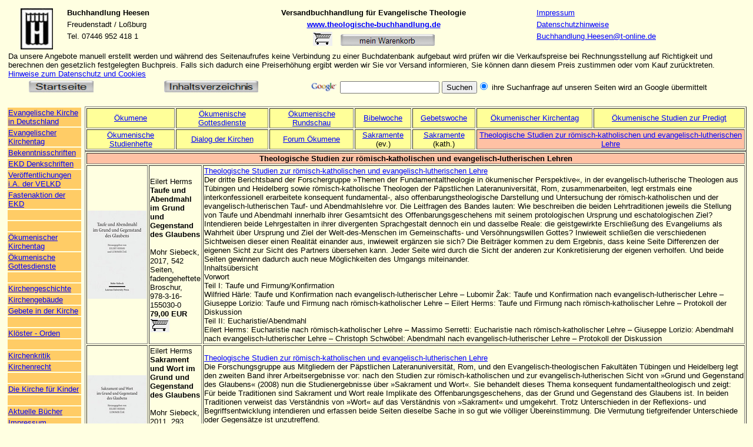

--- FILE ---
content_type: text/html
request_url: https://www.theologische-buchhandlung.de/theologische-studien-rk-ev-lehre.htm
body_size: 21768
content:
<html>

<head>
<title>Theologische Studien zur römisch-katholischen und 
evangelisch-lutherischen Lehren</title>

<meta http-equiv="Content-Type"
content="text/html; charset=iso-8859-1">
<meta name="robots" content="index,follow">
<meta name="keywords" content="Theologische Studien zur römisch-katholischen und evangelisch-lutherischen Lehren">
<meta name="description" content="Theologische Studien zur römisch-katholischen und evangelisch-lutherischen Lehren">
<script language="JavaScript">
<!--
function FP_preloadImgs() {//v1.0
 var d=document,a=arguments; if(!d.FP_imgs) d.FP_imgs=new Array();
 for(var i=0; i<a.length; i++) { d.FP_imgs[i]=new Image; d.FP_imgs[i].src=a[i]; }
}
// -->
</script>
<style type="text/css">
.auto-style4 {
	font-family: Arial, Helvetica, sans-serif;
	;
}
.auto-style5 {
	border-width: 1px;
}
.auto-style8 {
	border-width: 1px;
	background-color: #FFFF99;
}
.auto-style9 {
	border-width: 1px;
	background-color: #FFC1A4;
}
.auto-style10 {
	background-color: #FFFFE1;
}
</style>
</head>

<body bgcolor="#FFFFE1" text="#000000" link="#0000FF"
vlink="#551A8B" alink="#FF0000" onload="FP_preloadImgs(/*url*/'buttonA0.jpg', /*url*/'button9F.jpg', /*url*/'buttonC.jpg', /*url*/'buttonB.jpg')">

<table border="0" id="table1">
	<tr>
		<td colspan="2">
		<!--webbot bot="Include" U-Include="webkomponente/buchhandlung-heesen-header.htm" TAG="BODY" startspan --><div align="left">
	<table border="0" bgcolor="#FFFFE1"><tr>
	<link rel="shortcut icon" href="https://www.theologische-buchhandlung.de/heesen.ico" type="image/x-icon" />
	<link rel="shortcut icon" href="https://www.theologische-buchhandlung.de/favicon.ico" type="image/x-icon" />
	<link rel="icon" type="image/vnd.microsoft.icon" href="https://www.theologische-buchhandlung.de/favicon.ico">


		<td rowspan="3" valign="top" bgcolor="#FFFFE1"><p align="center"><font size="2">
		<a href="https://www.theologische-buchhandlung.de/index.htm" title="Startseite Buchhandlung Heesen">
	<img src="bilder/non-book/LogoHeesen.JPG"
        border="0" width="55" height="70" alt="Logo Buchhandlung Heesen"></a></font></td>
		<td valign="top" bgcolor="#FFFFE1" class="auto-style4"><font face="Arial" size="2"><strong><a name="Anfang">Buchhandlung</a> Heesen</strong></font></td>
		<td valign="top" bgcolor="#FFFFE1" class="auto-style4" style="font-family: arial, Helvetica, sans-serif; font-size: 10pt"><p align="center"><strong><font face="Arial" size="2">Versandbuchhandlung für Evangelische Theologie</font></strong></td>
	<td valign="top" bgcolor="#FFFFE1"><font size="2" face="Arial">
			<a target="_top" href="contact.htm" class="auto-style4">Impressum</a></font></td></tr><tr>
			<td valign="top" bgcolor="#FFFFE1">
			<font face="Arial" size="2">Freudenstadt / Loßburg</font></td>
			<td valign="top" bgcolor="#FFFFE1" class="auto-style4" style="font-family: arial, Helvetica, sans-serif; font-size: 10pt">
			<p align="center" style="font-family: arial, Helvetica, sans-serif; font-size: 10pt"><font
                face="Arial" size="2"><strong>
			<a class="auto-style4" href="https://www.theologische-buchhandlung.de/" target="_top" title="Internetauftritt Buchhandlung Heesen">www.theologische-buchhandlung.de</a></strong></font></td>
			<td valign="top" bgcolor="#FFFFE1">
			<font size="2" face="Arial">
			<a href="datenschutz.htm">Datenschutzhinweise</a></font></td></tr><tr>
			<td valign="top" bgcolor="#FFFFE1">
			<font face="Arial" size="2">Tel. 07446 
			952 418 1</font></td>
			<td valign="top" bgcolor="#FFFFE1" class="auto-style4" style="font-family: arial, Helvetica, sans-serif; font-size: 10pt">
			<p align="center"><font
                face="Arial Narrow"><strong><font size="2">
			<a href="https://www.theologische-buchhandlung.de/cgi-bin/his-webshop.pl" target="_top" title="Ihr aktueller Warenkorb bei Buchhandlung Heesen">
			<img
                src="warenkorb.gif" border="0" width="33"
                height="24" alt="Warenkorb"></a>&nbsp;&nbsp;</font></strong></font><font size="2"><strong style="font-weight: 400"><font
                face="Arial"> </font></strong>&nbsp;<a href="https://www.theologische-buchhandlung.de/cgi-bin/his-webshop.pl" title="Ihr aktueller Warenkorb bei Buchhandlung Heesen"><img border="0" id="img4" src="webkomponente/buttonD.jpg" height="20" width="160" alt="mein Warenkorb" fp-style="fp-btn: Embossed Rectangle 5; fp-font: Arial; fp-img-hover: 0; fp-img-press: 0; fp-preload: 0; fp-proportional: 0" fp-title="mein Warenkorb"></a></font></td>
			<td valign="top" bgcolor="#FFFFE1">
			<font size="2" face="Arial">
		<a href="mailto:Buchhandlung.Heesen@t-online.de">Buchhandlung.Heesen@t-online.de</a></font></td></tr><tr>


		<td valign="top" bgcolor="#FFFFE1" colspan="4">
		<font face="Arial" size="2">


		Da 
		unsere Angebote manuell erstellt werden und während des 
		Seitenaufrufes keine Verbindung zu einer Buchdatenbank aufgebaut wird prüfen 
		wir die Verkaufspreise bei Rechnungsstellung auf Richtigkeit und 
		berechnen den gesetzlich festgelegten Buchpreis. Falls sich dadurch eine 
		Preiserhöhung ergibt werden wir Sie vor Versand informieren, Sie können 
		dann diesem Preis zustimmen oder vom Kauf zurücktreten.
		<a href="datenschutz.htm">Hinweise zum Datenschutz und Cookies</a></font></td></tr></table></div><form action="https://www.google.com/search" method="get"><input type="hidden" name="domains"
    value="https://www.theologische-buchhandlung.de"><div
    align="left"><table border="0" cellspacing="0"
    bgcolor="#C0C0C0"><tr><td valign="top" bgcolor="#FFFFE1" width="180"><p align="center"><b><font face="Arial" size="2">&nbsp;<a href="index.htm" title="Startseite Buchhandlung Heesen"><img border="0" id="img6" src="webkomponente/button1.jpg" height="20" width="110" alt="Startseite" fp-style="fp-btn: Embossed Rectangle 5; fp-font: Arial; fp-img-hover: 0; fp-img-press: 0; fp-preload: 0; fp-proportional: 0" fp-title="Startseite"></a></font></b></td>
				<td valign="top" bgcolor="#FFFFE1" width="330">
				<p align="center">
				<a href="theologische-standardwerke.htm" title="Inhaltsverzeichnis, Reihenübersicht Buchhandlung Heesen">
				<img border="0" id="img7" src="webkomponente/button12.jpg" height="20" width="160" alt="Inhaltsverzeichnis" fp-style="fp-btn: Embossed Rectangle 5; fp-font: Arial; fp-img-hover: 0; fp-img-press: 0; fp-preload: 0; fp-proportional: 0" fp-title="Inhaltsverzeichnis"></a></td><td valign="top" bgcolor="#FFFFE1"><font size="2" face="Arial">
				<a href="https://www.google.com/search" target="_blank" title="Hier gehts zur Startseite von Google">
				<img src="google.gif" alt="Google"
            align="middle" border="0" width="50" height="20"></a> </font></td><td valign="top" bgcolor="#FFFFE1"><font face="Arial"><input
            type="text" size="19" maxlength="255" name="q"><font size="2"> </font></font><font
            size="1" face="Arial">
				<input type="submit" name="sa"
            value="Suchen" style="font-family: Arial; "></font><font size="2" face="Arial"><input
            type="radio" checked name="sitesearch"
            value="https://theologische-buchhandlung.de">&nbsp;ihre Suchanfrage auf 
				unseren Seiten wird an Google übermittelt</font><b><font face="Arial" size="2">&nbsp;&nbsp;&nbsp; </font></b></td></tr></table></div></form><!--webbot bot="Include" endspan i-checksum="53993" --></td>
	</tr>
	<tr>
		<td valign="top">
		<!--webbot bot="Include" U-Include="webkomponente/kirche-005.htm" TAG="BODY" startspan -->
	<table border="0" style="font-family: arial, Helvetica, sans-serif; font-size: 10pt">
		<tr>
			<td bgcolor="#FFCC66" align="left"><a href="ekd.htm">
			<font
        face="Arial" size="2">Evangelische Kirche in Deutschland</font></a></td>
		</tr>
		<tr>
			<td bgcolor="#FFCC66" align="left">
			<a href="kirchentag.htm">
			<font
        face="Arial" size="2">Evangelischer Kirchentag</font></a></td>
		</tr>
		<tr>
			<td bgcolor="#FFCC66" align="left">
			<a href="evangelische-bekenntnisse.htm">Bekenntnisschriften</a></td>
		</tr>
		<tr>
			<td bgcolor="#FFCC66" align="left">
			<a href="ekd-denkschriften.htm">EKD Denkschriften</a></td>
		</tr>
		<tr>
			<td bgcolor="#FFCC66" align="left">
			<a href="VELKD.htm">Veröffentlichungen i.A. der VELKD</a></td>
		</tr>
		<tr>
			<td bgcolor="#FFCC66" align="left">
			<a href="fastenaktion.htm">
			<font
        face="Arial" size="2">Fastenaktion der EKD</font></a></td>
		</tr>
		<tr>
			<td bgcolor="#FFCC66" align="left">
			&nbsp;</td>
		</tr>
		<tr>
			<td bgcolor="#FFCC66" align="left">
			&nbsp;</td>
		</tr>
		<tr>
			<td bgcolor="#FFCC66" align="left">
			<a href="dritter-oekumenischer-kirchentag.htm">
			<font
        face="Arial" size="2">Ökumenischer Kirchentag</font></a></td>
		</tr>
		<tr>
			<td bgcolor="#FFCC66" align="left">
			<a href="oekumenische-gottesdienste.htm"><font
        size="2" face="Arial">Ökumenische Gottesdienste</font></a></td>
		</tr>
		<tr>
			<td bgcolor="#FFCC66" align="left">
			&nbsp;</td>
		</tr>
		<tr>
			<td bgcolor="#FFCC66" align="left">
			<font face="Arial" size="2">
		<a href="kirchengeschichte.htm">Kirchengeschichte</a></font></td>
		</tr>
		<tr>
			<td bgcolor="#FFCC66" align="left">
		<a href="die-kirche.htm"><font size="2" face="Arial">Kirchengebäude</font></a></td>
		</tr>
		<tr>
			<td bgcolor="#FFCC66" align="left">
		<font face="Arial" size="2"><a href="gebete-kirche.htm">Gebete in 
			der Kirche</a></font></td>
		</tr>
		<tr>
			<td bgcolor="#FFCC66" align="left">
		&nbsp;</td>
		</tr>
		<tr>
			<td bgcolor="#FFCC66" align="left">
			<font face="Arial" size="2"><a href="kloster-orden.htm">Klöster - Orden</a></font></td>
		</tr>
		<tr>
			<td bgcolor="#FFCC66" align="left">
		&nbsp;</td>
		</tr>
		<tr>
			<td bgcolor="#FFCC66" align="left">
		<font size="2" face="Arial"><a href="kirchenkritik.htm">Kirchenkritik</a></font></td>
		</tr>
		<tr>
			<td bgcolor="#FFCC66" align="left" style="font-family: arial, Helvetica, sans-serif; font-size: 10pt">
			<a href="kirchenrecht.htm">Kirchenrecht</a></td>
		</tr>
		<tr>
			<td bgcolor="#FFCC66" align="left">
		&nbsp;</td>
		</tr>
		<tr>
			<td bgcolor="#FFCC66" align="left">
			<a
        href="kirche-kindern-erklaert.htm">
			<font
        face="Arial" size="2">Die Kirche für Kinder</font></a></td>
		</tr>
		<tr>
			<td bgcolor="#FFCC66" align="left">
			&nbsp;</td>
		</tr>
		<tr>
			<td bgcolor="#FFCC66" align="left"><strong style="font-weight: 400">
			<font face="Arial" size="2">
			<a href="aktuell.htm">
			Aktuelle Bücher</a></font></strong></td>
		</tr>
		<tr>
			<td bgcolor="#FFCC66" align="left"><font size="2" face="Arial">
			<a target="_top" href="contact.htm">Impressum</a></font></td>
		</tr>
		<tr>
			<td bgcolor="#FFCC66" align="left"><font size="2" face="Arial">
			<a target="_top" href="contact.htm">Versandbedingungen</a> /<a href="contact.htm">AGBs</a></font></td>
		</tr>
		<tr>
			<td bgcolor="#FFCC66"><font size="2" face="Arial">
			<a href="datenschutz.htm">Datenschutzhinweise</a></font></td>
		</tr>
		</table>

<!--webbot bot="Include" endspan i-checksum="32374" --></td>
		<td valign="top">

	<div
    align="left">
		<table border="0" cellspacing="0"
    bgcolor="#C0C0C0" id="table73">
                    
		</table>

<div align="left">
	<table border="1" style="font-family: arial, Helvetica, sans-serif; font-size: 10pt">
		<tr>
			<td style="font-family: arial,helvetica,sans-serif; " align="center" class="auto-style8">
			<font size="2" face="Arial">
			<a href="oekumene.htm">Ökumene</a></font></td>
			<td style="font-family: arial,helvetica,sans-serif; " align="center" class="auto-style8">
			<font size="2" face="Arial">
			<a href="oekumenische-gottesdienste.htm">Ökumenische Gottesdienste</a></font></td>
			<td style="font-family: arial,helvetica,sans-serif; " align="center" class="auto-style8">
			<a href="oekumenische-rundschau.htm" style="font-family: arial, Helvetica, sans-serif; font-size: 10pt">
			Ökumenische Rundschau</a></td>
			<td style="font-family: arial,helvetica,sans-serif; " align="center" class="auto-style8">
			<a
        href="bibelwoche.htm"><font size="2" face="Arial">Bibelwoche</font></a></td>
			<td style="font-family: arial,helvetica,sans-serif; " align="center" class="auto-style8">
			<a
        href="gebetswoche.htm"><font size="2" face="Arial">Gebetswoche</font></a></td>
			<td style="font-family: arial,helvetica,sans-serif; " align="center" class="auto-style8">
			<a href="dritter-oekumenischer-kirchentag.htm">
			<font
        face="Arial" size="2">Ökumenischer Kirchentag</font></a></td>
			<td style="font-family: arial,helvetica,sans-serif; " align="center" class="auto-style8">
			<font size="2" face="Arial">
			<a href="oekumenische-studien-predigt.htm">Ökumenische Studien zur 
			Predigt</a></font></td>
		</tr>
		<tr>
			<td style="font-family: arial,helvetica,sans-serif; " align="center" class="auto-style8">
			<a href="osh.htm"><font size="2" face="Arial">Ökumenische Studienhefte</font></a></td>
			<td style="font-family: arial,helvetica,sans-serif; " align="center" class="auto-style8">
			<a href="dialog-der-kirchen.htm">Dialog der Kirchen</a></td>
			<td style="font-family: arial,helvetica,sans-serif; " align="center" class="auto-style8">
			<a href="forum-oekumene.htm">Forum Ökumene</a></td>
			<td style="font-family: arial,helvetica,sans-serif; " align="center" class="auto-style8">
			<font size="2"
        face="Arial">
				<a href="kasualien.htm" >Sakramente</a> 
				(ev.)</font></td>
			<td style="font-family: arial,helvetica,sans-serif; " align="center" class="auto-style8">
			<font size="2"
        face="Arial"><a href="sakramente.htm" >Sakramente</a> (kath.)</font></td>
			<td style="font-family: arial,helvetica,sans-serif; " align="center" class="auto-style9" colspan="2">
			<a href="theologische-studien-rk-ev-lehre.htm">Theologische Studien 
			zur römisch-katholischen und evangelisch-lutherischen Lehre</a></td>
		</tr>
		</table>
	<table border="1">
		<tr>
			<td style="font-family: arial,helvetica,sans-serif; " colspan="3" bgcolor="#FFC1A4" align="center">
			<strong style="font-family: arial, Helvetica, sans-serif; font-size: 10pt">Theologische Studien zur römisch-katholischen und 
			evangelisch-lutherischen Lehren</strong></td>
		</tr>
		<tr style="font-family: arial, Helvetica, sans-serif; font-size: 10pt">
			<td>
			<img alt="978-3-16-155030-0" height="150" src="bilder/bilder-2020/978-3-16-155030-0.jpg" width="100"></td>
			<td class="auto-style5">Eilert Herms<br class="auto-style10">
			<strong>Taufe und Abendmahl im Grund und Gegenstand des Glaubens
			</strong><br class="auto-style10"><br class="auto-style10">Mohr 
			Siebeck, 2017, 542 Seiten, fadengeheftete Broschur, <br>
			978-3-16-155030-0<br><strong>79,00 EUR <b> <font size="2" face="Arial">
			<a href="/cgi-bin/his-webshop.pl?Nr23826=1">
			<img src="warenkorb.gif" border="0"
        "="33" height="24" alt="Warenkorb"></a></font></b></strong></td>
			<td class="auto-style5">
			<a href="theologische-studien-rk-ev-lehre.htm">Theologische Studien 
			zur römisch-katholischen und evangelisch-lutherischen Lehre</a><br>
			Der dritte Berichtsband der Forschergruppe »Themen der 
			Fundamentaltheologie in ökumenischer Perspektive«, in der 
			evangelisch-lutherische Theologen aus Tübingen und Heidelberg sowie 
			römisch-katholische Theologen der Päpstlichen Lateranuniversität, 
			Rom, zusammenarbeiten, legt erstmals eine interkonfessionell 
			erarbeitete konsequent fundamental-, also offenbarungstheologische 
			Darstellung und Untersuchung der römisch-katholischen und der 
			evangelisch-lutherischen Tauf- und Abendmahlslehre vor. Die 
			Leitfragen des Bandes lauten: Wie beschreiben die beiden 
			Lehrtraditionen jeweils die Stellung von Taufe und Abendmahl 
			innerhalb ihrer Gesamtsicht des Offenbarungsgeschehens mit seinem 
			protologischen Ursprung und eschatologischen Ziel? Intendieren beide 
			Lehrgestalten in ihrer divergenten Sprachgestalt dennoch ein und 
			dasselbe Reale: die geistgewirkte Erschließung des Evangeliums als 
			Wahrheit über Ursprung und Ziel der Welt-des-Menschen im 
			Gemeinschafts- und Versöhnungswillen Gottes? Inwieweit schließen die 
			verschiedenen Sichtweisen dieser einen Realität einander aus, 
			inwieweit ergänzen sie sich? Die Beiträger kommen zu dem Ergebnis, 
			dass keine Seite Differenzen der eigenen Sicht zur Sicht des 
			Partners übersehen kann. Jeder Seite wird durch die Sicht der 
			anderen zur Konkretisierung der eigenen verholfen. Und beide Seiten 
			gewinnen dadurch auch neue Möglichkeiten des Umgangs miteinander.<br class="auto-style10">
			Inhaltsübersicht<br class="auto-style10">Vorwort<br class="auto-style10">
			Teil I: Taufe und Firmung/Konfirmation<br class="auto-style10">
			Wilfried Härle: Taufe und Konfirmation nach evangelisch-lutherischer 
			Lehre &#8211; Lubomir &#381;ak: Taufe und Konfirmation nach 
			evangelisch-lutherischer Lehre &#8211; Giuseppe Lorizio: Taufe und Firmung 
			nach römisch-katholischer Lehre &#8211; Eilert Herms: Taufe und Firmung 
			nach römisch-katholischer Lehre &#8211; Protokoll der Diskussion<br class="auto-style10">
			Teil II: Eucharistie/Abendmahl<br class="auto-style10">Eilert Herms: 
			Eucharistie nach römisch-katholischer Lehre &#8211; Massimo Serretti: 
			Eucharistie nach römisch-katholischer Lehre &#8211; Giuseppe Lorizio: 
			Abendmahl nach evangelisch-lutherischer Lehre &#8211; Christoph Schwöbel: 
			Abendmahl nach evangelisch-lutherischer Lehre &#8211; Protokoll der 
			Diskussion</td>
		</tr>
		<tr style="font-family: arial, Helvetica, sans-serif; font-size: 10pt">
			<td>
			<img alt="978-3-16-151005-2" height="150" src="bilder/bilder-2020/978-3-16-151005-2.jpg" width="100"></td>
			<td class="auto-style5">Eilert Herms<br class="auto-style10">
			<strong>Sakrament und Wort im Grund und Gegenstand des Glaubens
			</strong><br class="auto-style10"><br class="auto-style10">Mohr 
			Siebeck, 2011, 293 Seiten, fadengeheftete Broschur, <br>
			978-3-16-151005-2 <br><strong>39,00 EUR <b> <font size="2" face="Arial">
			<a href="/cgi-bin/his-webshop.pl?Nr23827=1">
			<img src="warenkorb.gif" border="0"
        "="33" height="24" alt="Warenkorb"></a></font></b></strong></td>
			<td class="auto-style5">
			<a href="theologische-studien-rk-ev-lehre.htm">Theologische Studien 
			zur römisch-katholischen und evangelisch-lutherischen Lehre</a><br>
			Die Forschungsgruppe aus Mitgliedern der Päpstlichen 
			Lateranuniversität, Rom, und den Evangelisch-theologischen 
			Fakultäten Tübingen und Heidelberg legt den zweiten Band ihrer 
			Arbeitsergebnisse vor: nach den Studien zur römisch-katholischen und 
			zur evangelisch-lutherischen Sicht von »Grund und Gegenstand des 
			Glaubens« (2008) nun die Studienergebnisse über »Sakrament und 
			Wort«. Sie behandelt dieses Thema konsequent fundamentaltheologisch 
			und zeigt: Für beide Traditionen sind Sakrament und Wort reale 
			Implikate des Offenbarungsgeschehens, das der Grund und Gegenstand 
			des Glaubens ist. In beiden Traditionen verweist das Verständnis von 
			»Wort« auf das Verständnis von »Sakrament« und umgekehrt. Trotz 
			Unterschieden in der Reflexions- und Begriffsentwicklung intendieren 
			und erfassen beide Seiten dieselbe Sache in so gut wie völliger 
			Übereinstimmung. Die Vermutung tiefgreifender Unterschiede oder 
			Gegensätze ist unzutreffend.<br class="auto-style10">Mit Beiträgen 
			von:<br class="auto-style10">Eilert Herms, Enrico dal Covolo, 
			Giuseppe Lorizio, Antonio Sabetta, Massimo Serretti<br class="auto-style10">
			Inhaltsübersicht<br class="auto-style10">Eilert Herms: Sakrament und 
			Wort in der reformatorischen Theologie Luthers &#8211; Antonio Sabetta: 
			Wort und Sakrament bei Luther &#8211; Massimo Serretti: Wort, Sakrament, 
			Personen in der römisch-katholischen Lehre &#8211; Giuseppe Lorizio: Die 
			Sakramentalität des Wortes »Dei Verbum« zu »Verbum Domini« &#8211; Eilert 
			Herms: Sakrament und Wort nach römisch-katholischer Lehre &#8211; Eilert 
			Herms: Protokoll der Diskussion &#8211; Ansprache von Sr. Excellenz 
			Bischof Enrico dal Covolo, Rektor der Päpstlichen 
			Lateranuniversität, zur Eröffnung der letzten Arbeitstagung des 
			Jahres 2010 am 10. Dezember 2010</td>
		</tr>
		</table>
</div>

<div align="left">
	<p><br>
&nbsp;</div></div>
		</td>
	</tr>
	</table>

			<!--webbot bot="Include" U-Include="webkomponente/fusszeile-01.htm" TAG="BODY" startspan -->
<div align="left">
		<table border="0" "="827" id="table4"><tr><td><font face="Arial" size="2"><a href="#Anfang"><strong>
			<img
        src="xgoup.jpg" border="0" "="14" height="11"></strong></a><strong> </strong>
			Ãnderungen und Lieferbarkeit vorbehalten&nbsp;&nbsp;&nbsp;&nbsp; 
			<a href="index.htm" class="auto-style3">
			<img border="0" id="img8" src="button10.jpg" height="20" "="110" alt="Startseite"></a></font></td><td>&nbsp;</td><td><font size="2" face="Arial">&nbsp;&nbsp;&nbsp; </font></td><td><font size="2" face="Arial">&nbsp; 
			letzte Bearbeitung: 
			12.10.2023, 
			DH&nbsp;&nbsp;&nbsp; <a href="contact.htm">&nbsp;Impressum </a>&nbsp;
			<a href="datenschutz.htm">Datenschutzhinweise</a></font></td></tr></table></div>
<!-- Google tag (gtag.js) -->
<script async src="https://www.googletagmanager.com/gtag/js?id=G-8YK010ZDMB"></script>
<script>
  window.dataLayer = window.dataLayer || [];
  function gtag(){dataLayer.push(arguments);}
  gtag('js', new Date());

  gtag('config', 'G-8YK010ZDMB');
</script><!--webbot bot="Include" endspan i-checksum="2471" -->

</body>
</html>